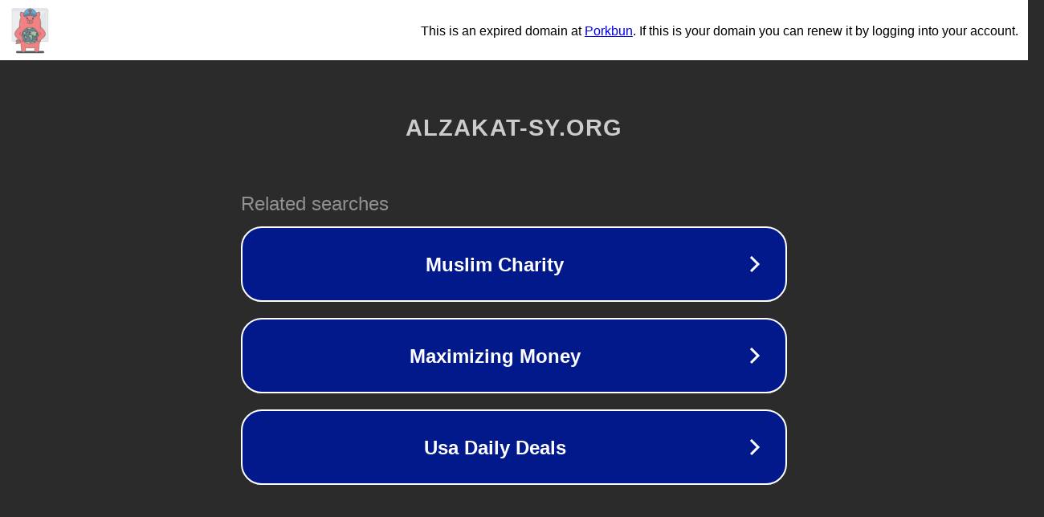

--- FILE ---
content_type: text/html; charset=utf-8
request_url: https://alzakat-sy.org/2020/05/29/2683?password-protected=login&redirect_to=https%3A%2F%2Ffurat-sy.com%2F2020%2F05%2F29%2F2683%2F
body_size: 1322
content:
<!doctype html>
<html data-adblockkey="MFwwDQYJKoZIhvcNAQEBBQADSwAwSAJBANDrp2lz7AOmADaN8tA50LsWcjLFyQFcb/P2Txc58oYOeILb3vBw7J6f4pamkAQVSQuqYsKx3YzdUHCvbVZvFUsCAwEAAQ==_FK0cecXrQYCjHypjKoACuBy1kQwC+SwVYY9goV6fPADhp0Cja6+3NrXh0nsQ6CXIQrowCl74IiueuYXUoacIbw==" lang="en" style="background: #2B2B2B;">
<head>
    <meta charset="utf-8">
    <meta name="viewport" content="width=device-width, initial-scale=1">
    <link rel="icon" href="[data-uri]">
    <link rel="preconnect" href="https://www.google.com" crossorigin>
</head>
<body>
<div id="target" style="opacity: 0"></div>
<script>window.park = "[base64]";</script>
<script src="/bgkewdLpu.js"></script>
</body>
</html>
